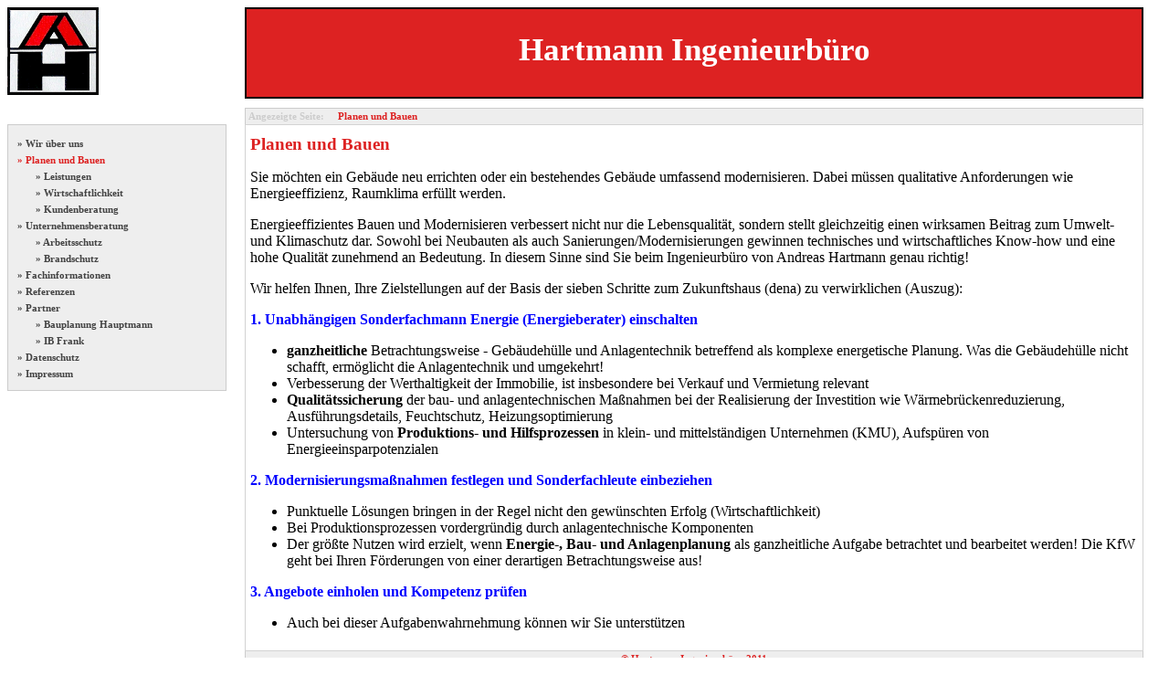

--- FILE ---
content_type: text/html; charset=utf-8
request_url: http://www.hartmann-ib.com/cms/mycms.php?page=planen_grundsaetzliches.xhtml
body_size: 4918
content:
<?xml version="1.0" encoding="UTF-8"?>
<!DOCTYPE html PUBLIC "-//W3C//DTD XHTML 1.0 Strict//EN" "http://www.w3.org/TR/xhtml1/DTD/xhtml1-strict.dtd">
<html  xmlns="http://www.w3.org/1999/xhtml">
  <head>
    <title>Ingenieurb&uuml;ro Andreas Hartmann - Energieberatung, Brandschutz, Arbeitsschutz</title>
    <meta http-equiv="Content-Type" content="text/html;charset=UTF-8"/>
    <link rel="stylesheet" type="text/css" href="skin/ibhartmann/styles.css"/>
  </head>
  <body>
    <div class='page'>
      <img src="skin/ibhartmann/logo.png" style="width:100px;float:left" alt="Logo"/>
      <div class='header'>Hartmann Ingenieurb&uuml;ro</div>      <div style="height:10px"></div>
      <div class='menupath'><span class='label'>Angezeigte Seite:</span>&nbsp;&nbsp;&nbsp;&nbsp;&nbsp;Planen und Bauen</div>
      <div class="leftsidebar">
        <div class='menu'><ul>
<li class='level1'><a href='mycms.php?page=start.xhtml'>&#187; Wir über uns</a></li>
<li class='level1selected'><a href='mycms.php?page=planen_grundsaetzliches.xhtml'>&#187; Planen und Bauen</a></li>
<li class='level2'><a href='mycms.php?page=planen_leistungen.xhtml'>&#187; Leistungen</a></li>
<li class='level2'><a href='mycms.php?page=planen_wirtschaftlichkeit.xhtml'>&#187; Wirtschaftlichkeit</a></li>
<li class='level2'><a href='mycms.php?page=planen_beratung.xhtml'>&#187; Kundenberatung</a></li>
<li class='level1'><a href='mycms.php?page=beratung_grundsaetzliches.xhtml'>&#187; Unternehmensberatung</a></li>
<li class='level2'><a href='mycms.php?page=beratung_arbeitsschutz.xhtml'>&#187; Arbeitsschutz</a></li>
<li class='level2'><a href='mycms.php?page=beratung_brandschutz.xhtml'>&#187; Brandschutz</a></li>
<li class='level1'><a href='mycms.php?page=fachinformationen.xhtml'>&#187; Fachinformationen</a></li>
<li class='level1'><a href='mycms.php?page=gallery.php'>&#187; Referenzen</a></li>
<li class='level1'><a href='mycms.php?page=partner.xhtml'>&#187; Partner</a></li>
<li class='level2'><a href='mycms.php?page=hauptmann.xhtml'>&#187; Bauplanung Hauptmann</a></li>
<li class='level2'><a href='mycms.php?page=frank.xhtml'>&#187; IB Frank</a></li>
<li class='level1'><a href='mycms.php?page=datenschutz.xhtml'>&#187; Datenschutz</a></li>
<li class='level1'><a href='mycms.php?page=impressum.xhtml'>&#187; Impressum</a></li>
</ul></div>
        <div class='userbox1'></div>      </div>
      <div class="rightsidebar">
        <div class='userbox2'></div>      </div>
      <div class="content">
<h1>Planen und Bauen</h1>
<p>Sie möchten ein Gebäude neu errichten oder ein bestehendes Gebäude umfassend modernisieren. Dabei müssen qualitative Anforderungen wie Energieeffizienz, Raumklima erfüllt werden.</p>
<p>Energieeffizientes Bauen und Modernisieren verbessert nicht nur die Lebensqualität, sondern stellt gleichzeitig einen wirksamen Beitrag zum Umwelt- und Klimaschutz dar. Sowohl bei Neubauten als auch Sanierungen/Modernisierungen gewinnen technisches und wirtschaftliches Know-how und eine hohe Qualität zunehmend an Bedeutung. In diesem Sinne sind Sie beim Ingenieurbüro von Andreas Hartmann genau richtig!</p>
<p>Wir helfen Ihnen, Ihre Zielstellungen auf der Basis der sieben Schritte zum Zukunftshaus (dena) zu verwirklichen (Auszug):</p>
<h2>1. Unabhängigen Sonderfachmann Energie (Energieberater) einschalten</h2>
<ul>
<li><strong>ganzheitliche</strong> Betrachtungsweise - Gebäudehülle und Anlagentechnik betreffend als komplexe energetische Planung. Was die Gebäudehülle nicht schafft, ermöglicht die Anlagentechnik und umgekehrt!</li>
<li>Verbesserung der Werthaltigkeit der Immobilie, ist insbesondere bei Verkauf und Vermietung relevant</li>
<li><strong>Qualitätssicherung </strong>der bau- und anlagentechnischen Maßnahmen bei der Realisierung der Investition wie Wärmebrückenreduzierung, Ausführungsdetails, Feuchtschutz, Heizungsoptimierung</li>
<li>Untersuchung von <strong>Produktions- und Hilfsprozessen</strong> in klein- und mittelständigen Unternehmen (KMU), Aufspüren von Energieeinsparpotenzialen</li>
</ul>
<h2>2. Modernisierungsmaßnahmen festlegen und Sonderfachleute einbeziehen</h2>
<ul>
<li>Punktuelle Lösungen bringen in der Regel nicht den gewünschten Erfolg (Wirtschaftlichkeit)</li>
<li>Bei Produktionsprozessen vordergründig durch anlagentechnische Komponenten</li>
<li>Der größte Nutzen wird erzielt, wenn <strong>Energie-, Bau- und Anlagenplanung</strong> als ganzheitliche Aufgabe betrachtet und bearbeitet werden! Die KfW geht bei Ihren Förderungen von einer derartigen Betrachtungsweise aus!</li>
</ul>
<h2>3. Angebote einholen und Kompetenz prüfen</h2>
<ul>
<li>Auch bei dieser Aufgabenwahrnehmung können wir Sie unterstützen</li>
</ul>
<ul>
</ul></div>      <div class='footer'>&copy; Hartmann Ingenieurb&uuml;ro 2011</div>    </div>
  </body>
</html>

--- FILE ---
content_type: text/css
request_url: http://www.hartmann-ib.com/cms/skin/ibhartmann/styles.css
body_size: 1700
content:
.page {}
.header {margin-left:260px;margin-right:20px;background-color:#d22;padding:25px;color:white;font-size:35px;font-weight:bold;text-align:center;border:2px solid black;height:46px;}
.menupath { margin-left:260px;margin-right:20px;padding:3px;color:#d22;font-weight:bold;font-size:8pt;text-align:left;background-color:#eee;border-top:1px solid #ccc;border-left:1px solid #ccc;border-right:1px solid #ccc}
.menupath a { color:#d22;text-decoration:underline } 
.menupath .label {color:#ccc } 
.content { margin-left:260px;margin-right:20px;min-height:400px;border:1px solid lightgray;padding:5px}
.footer { background-color:#eee;padding:3px;color:#d22;font-weight:bold;font-size:8pt; text-align:center;margin-left:260px;margin-right:20px;border-bottom:1px solid #ccc;border-left:1px solid #ccc;border-right:1px solid #ccc}
.footer p {padding:0px;margin:0px }

.leftsidebar { float:left;width:240px}
.rightsidebar { float:right;width:200px}

.menu { background-color:#eee;border:1px solid #ccc;padding:10px;margin-bottom:20px }
.menu a { font-size:8pt; color:#444; font-weight:bold; text-decoration:none }
.menu .level1selected a { color:#d22 }
.menu .level2 { margin-left:20px }
.menu .level2selected { margin-left:20px }
.menu .level2selected a { color:#d22 }
.menu ul { list-style:none; margin:0px;padding:0px }

.content h1 { margin-top:5px;font-size:120%;font-weigth:bold;color:#d22 }
.content h2 { margin-top:0px;font-size:100%;font-weigth:bold;color:blue }
.content img {border:1px solid brown}

.userbox1 {} 
.userbox2 {} 

.login { background-color:#eee;border:1px solid #ccc;padding:10px;margin-bottom:20px }
.login a { font-size:8pt; color:#444; font-weight:bold; text-decoration:none }
